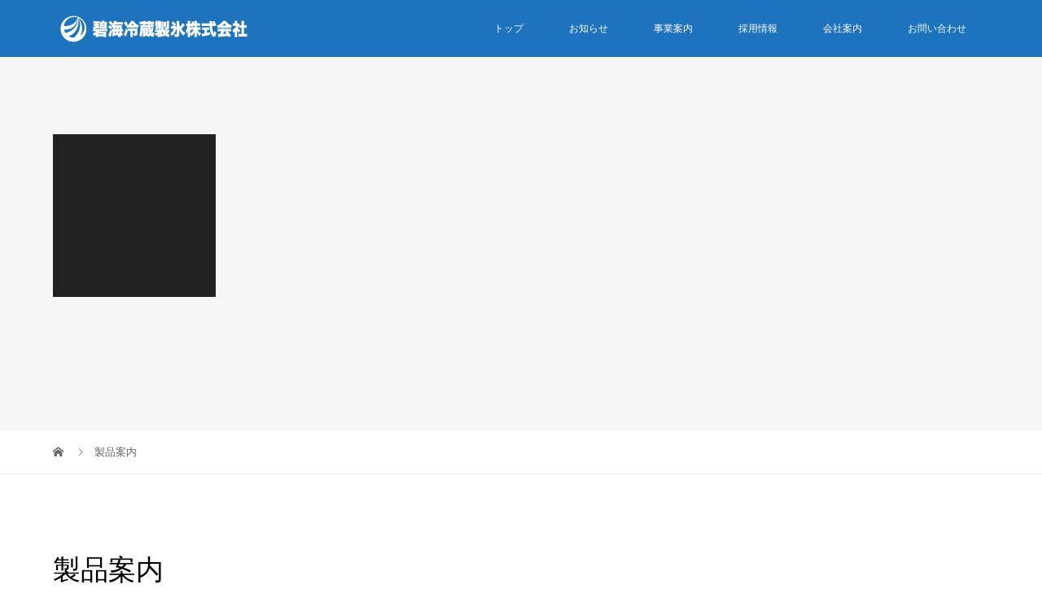

--- FILE ---
content_type: text/html; charset=UTF-8
request_url: https://hekirei.jp/product/
body_size: 10311
content:
<!DOCTYPE html>
<html lang="ja">
<head>
<meta charset="UTF-8">
<meta name="description" content="愛知県で氷の加工･販売･配送なら碧海冷蔵">
<meta name="viewport" content="width=device-width">
<title>製品案内 | 碧海冷蔵株式会社</title>

<!-- All In One SEO Pack 3.7.0[172,200] -->
<link rel="canonical" href="https://hekirei.jp/product/" />
<!-- All In One SEO Pack -->
<link rel='dns-prefetch' href='//s.w.org' />
		<script type="text/javascript">
			window._wpemojiSettings = {"baseUrl":"https:\/\/s.w.org\/images\/core\/emoji\/13.0.0\/72x72\/","ext":".png","svgUrl":"https:\/\/s.w.org\/images\/core\/emoji\/13.0.0\/svg\/","svgExt":".svg","source":{"concatemoji":"https:\/\/hekirei.jp\/wp-includes\/js\/wp-emoji-release.min.js?ver=5.5.17"}};
			!function(e,a,t){var n,r,o,i=a.createElement("canvas"),p=i.getContext&&i.getContext("2d");function s(e,t){var a=String.fromCharCode;p.clearRect(0,0,i.width,i.height),p.fillText(a.apply(this,e),0,0);e=i.toDataURL();return p.clearRect(0,0,i.width,i.height),p.fillText(a.apply(this,t),0,0),e===i.toDataURL()}function c(e){var t=a.createElement("script");t.src=e,t.defer=t.type="text/javascript",a.getElementsByTagName("head")[0].appendChild(t)}for(o=Array("flag","emoji"),t.supports={everything:!0,everythingExceptFlag:!0},r=0;r<o.length;r++)t.supports[o[r]]=function(e){if(!p||!p.fillText)return!1;switch(p.textBaseline="top",p.font="600 32px Arial",e){case"flag":return s([127987,65039,8205,9895,65039],[127987,65039,8203,9895,65039])?!1:!s([55356,56826,55356,56819],[55356,56826,8203,55356,56819])&&!s([55356,57332,56128,56423,56128,56418,56128,56421,56128,56430,56128,56423,56128,56447],[55356,57332,8203,56128,56423,8203,56128,56418,8203,56128,56421,8203,56128,56430,8203,56128,56423,8203,56128,56447]);case"emoji":return!s([55357,56424,8205,55356,57212],[55357,56424,8203,55356,57212])}return!1}(o[r]),t.supports.everything=t.supports.everything&&t.supports[o[r]],"flag"!==o[r]&&(t.supports.everythingExceptFlag=t.supports.everythingExceptFlag&&t.supports[o[r]]);t.supports.everythingExceptFlag=t.supports.everythingExceptFlag&&!t.supports.flag,t.DOMReady=!1,t.readyCallback=function(){t.DOMReady=!0},t.supports.everything||(n=function(){t.readyCallback()},a.addEventListener?(a.addEventListener("DOMContentLoaded",n,!1),e.addEventListener("load",n,!1)):(e.attachEvent("onload",n),a.attachEvent("onreadystatechange",function(){"complete"===a.readyState&&t.readyCallback()})),(n=t.source||{}).concatemoji?c(n.concatemoji):n.wpemoji&&n.twemoji&&(c(n.twemoji),c(n.wpemoji)))}(window,document,window._wpemojiSettings);
		</script>
		<style type="text/css">
img.wp-smiley,
img.emoji {
	display: inline !important;
	border: none !important;
	box-shadow: none !important;
	height: 1em !important;
	width: 1em !important;
	margin: 0 .07em !important;
	vertical-align: -0.1em !important;
	background: none !important;
	padding: 0 !important;
}
</style>
	<link rel='stylesheet' id='sb_instagram_styles-css'  href='https://hekirei.jp/wp-content/plugins/instagram-feed/css/sb-instagram-2-2.min.css?ver=2.4.6' type='text/css' media='all' />
<link rel='stylesheet' id='wp-block-library-css'  href='https://hekirei.jp/wp-includes/css/dist/block-library/style.min.css?ver=5.5.17' type='text/css' media='all' />
<link rel='stylesheet' id='contact-form-7-css'  href='https://hekirei.jp/wp-content/plugins/contact-form-7/includes/css/styles.css?ver=5.2.2' type='text/css' media='all' />
<link rel='stylesheet' id='vogue-style-css'  href='https://hekirei.jp/wp-content/themes/vogue_tcd051/style.css?ver=1.1.6' type='text/css' media='all' />
<script type='text/javascript' src='https://hekirei.jp/wp-includes/js/jquery/jquery.js?ver=1.12.4-wp' id='jquery-core-js'></script>
<link rel="https://api.w.org/" href="https://hekirei.jp/wp-json/" /><link rel="alternate" type="application/json" href="https://hekirei.jp/wp-json/wp/v2/pages/17" /><link rel="EditURI" type="application/rsd+xml" title="RSD" href="https://hekirei.jp/xmlrpc.php?rsd" />
<link rel="wlwmanifest" type="application/wlwmanifest+xml" href="https://hekirei.jp/wp-includes/wlwmanifest.xml" /> 
<meta name="generator" content="WordPress 5.5.17" />
<link rel='shortlink' href='https://hekirei.jp/?p=17' />
<link rel="alternate" type="application/json+oembed" href="https://hekirei.jp/wp-json/oembed/1.0/embed?url=https%3A%2F%2Fhekirei.jp%2Fproduct%2F" />
<link rel="alternate" type="text/xml+oembed" href="https://hekirei.jp/wp-json/oembed/1.0/embed?url=https%3A%2F%2Fhekirei.jp%2Fproduct%2F&#038;format=xml" />
<style>
/* primary color */
.p-widget-search__submit:hover, .slick-arrow:hover, .p-tab__content-pager-item.is-active a, .p-tab__content-pager-item a:hover, .p-content04__slider .slick-arrow:hover, .p-hero-header__link:hover, .c-comment__form-submit:hover, .p-page-links a span, .p-pager__item span, .p-pager__item a:hover, .p-global-nav .sub-menu a:hover, .p-button:hover, .c-pw__btn--submit, .p-content02 .slick-arrow:hover { background: #005785; }
.p-article04__category a:hover, .p-article04__title a:hover, .p-content03__blog-archive-link:hover, .p-content03__news-archive-link:hover, .p-latest-news__archive-link:hover, .p-article01__title a:hover, .p-article01__category a:hover, .widget_nav_menu a:hover, .p-breadcrumb__item a:hover, .p-social-nav__item a:hover, .p-article03__title a:hover, .p-widget-post-list__item-title a:hover { color: #005785; }
/* secondary color */
.p-widget-search__submit, .p-latest-news__title, .p-tab__nav-item.is-active a, .p-tab__nav-item a:hover, .slick-arrow, .slick-arrow:focus, .p-tab__content-pager-item a, .p-content04__slider .slick-arrow, .p-hero-header__link, .p-hero-header .slick-arrow, .c-comment__form-submit, .p-page-links span, .p-page-links a span:hover, .p-pager__item a, .p-pager__item .dots, .p-widget__title, .p-global-nav .sub-menu a, .p-content02 .slick-arrow { background: #1ebfac; }
.p-tab__content-img-nav { background: rgba(34, 34, 34, 0.7); }
.p-tab__nav-item.is-active a, .p-tab__nav-item a:hover { border-color: #1ebfac }

/* font type */
body { font-family: "Segoe UI", Verdana, "游ゴシック", YuGothic, "Hiragino Kaku Gothic ProN", Meiryo, sans-serif; }

/* headline font type */
.p-page-header__title, .p-archive-header__title, .p-article01__title, .p-article02__title, .p-entry__title, .p-main-image__title, .c-nav01__item, .p-article03__title, .p-widget-post-list__item-title, .p-content02__item-title, .p-content01__catch, .p-content04__catch, .p-article04__title, .p-content03__blog-catch, .p-content03__news-catch, .p-hero-header__nav-item-title, .p-hero-header__slider-item-title {
font-family: "Times New Roman", "游明朝", "Yu Mincho", "游明朝体", "YuMincho", "ヒラギノ明朝 Pro W3", "Hiragino Mincho Pro", "HiraMinProN-W3", "HGS明朝E", "ＭＳ Ｐ明朝", "MS PMincho", serif; font-weight: 500;
}

/* sidebar */
.l-contents { background: linear-gradient(to right, #fff 0%, #fff 50%, #ffffff 50%, #ffffff 100%); }
.l-contents--rev { background: linear-gradient(to left, #fff 0%, #fff 50%, #ffffff 50%, #ffffff 100%); }
.l-secondary { background: #ffffff; }

/* load */

/* hover effect */
.p-hover-effect--type1:hover img { -webkit-transform: scale(1.2); transform: scale(1.2); }
.p-hover-effect--type2 img { margin-left: 15px; -webkit-transform: scale(1.3) translate3d(-15px, 0, 0); transform: scale(1.3) translate3d(-15px, 0, 0); }
.p-hover-effect--type2:hover img { opacity: 0.5 }
.p-hover-effect--type3 { background: #ffffff; }
.p-hover-effect--type3:hover img { opacity: 0.5; }

/* splash */
@-webkit-keyframes splashImageFadeIn { from { opacity: 0; } to { opacity: 1; } }
@keyframes splashImageFadeIn { from { opacity: 0; } to { opacity: 1; } }

/* contents builder */
#cb_1 .p-main-image__btn { background: #005785; }
#cb_1 .p-main-image__btn:hover { background: #00c7ce; }
#cb_3 .p-content03__news-list-item a:hover { background: #333333; }
@media only screen and (max-width: 767px) { .p-content03__news-list { background: #222222; } }
#cb_4 .p-main-image__btn { background: #005785; }
#cb_4 .p-main-image__btn:hover { background: #00c7ce; }
#cb_5 .p-content04__btn { background: #00434f; }
#cb_5 .p-content04__btn:hover { background: #00c7ce; }

/* entry body */
.p-entry__body, .p-entry__body p { font-size: 14px; }
.p-entry__body a { color: #00bae0; }

/* plan */
.p-content02__item { width: 33.333333333333%; } 
.p-content02__item a:hover .p-content02__item-img { opacity: 1; }

/* header */
.l-header { background: rgba(30, 115, 190, 1); }
.l-header__logo a, .p-global-nav > li > a, .c-menu-button { color: #ffffff; }
.l-header__logo a:hover, .p-global-nav > li > a:hover { color: #1ebfac; }
.l-header { -webkit-animation: slideDown 1.5s ease-in-out 0s forwards; animation: slideDown 1.5s ease-in-out 0s forwards;
}
.p-hero-header__link { -webkit-animation: slideUp 1.5s ease-in-out 0s forwards; animation: slideUp 1.5s ease-in-out 0s forwards; }


/* footer */
.p-request__btn { background: #005785; }
.p-request__btn:hover { background: #1ebfac; }

/* password protected pages */
.c-pw .c-pw__btn--register { background: #005785; color: #fff; }
.c-pw__btn--register:hover { background: #1ebfac; }

/* responsive */
@media only screen and (max-width: 991px) {
.p-pagetop a { background: #1ebfac }
}
@media only screen and (max-width: 767px) {
.l-header { background: #1e73be; animation: none; -webkit-animation: none; }
.p-request > a::after { color: #ffffff; }
.p-content02__item { width: 100%; }
.p-tab .slick-arrow:hover, .p-content04 .slick-arrow:hover { background: #1ebfac; }
}

/* custom CSS */
.widget_instagram-feed-widget {
display: block;
margin-top: 20px;
}

.p-footer-widget {
margin-right: 0px;
}</style>
<style type="text/css">

</style>
		<style type="text/css" id="wp-custom-css">
			.p-global-nav {
    font-size: 12px;
    margin: 0;
    padding: 0;
}
.p-address {
    color: #fff;
    font-size: 14px;
    line-height: 1.8;
    margin-bottom: 25px;
    text-align: center;
}
.p-copyright {
    color: #fff;
    font-size: 12px;
    text-align: center;
}		</style>
		</head>
<body class="page-template-default page page-id-17">
<header id="js-header" class="l-header l-header--fixed is-active">
	<div class="l-header__inner">
				<div class="l-header__logo c-logo c-logo--retina">
								<a href="https://hekirei.jp/">
				<img src="https://hekirei.jp/wp-content/uploads/2019/08/rogo02_03.png" alt="碧海冷蔵株式会社">
			</a>
					</div>		<a href="#" id="js-menu-button" class="p-menu-button c-menu-button"></a>
		<nav class="menu-gnav-container"><ul id="js-global-nav" class="p-global-nav u-clearfix"><li id="menu-item-160" class="menu-item menu-item-type-post_type menu-item-object-page menu-item-home menu-item-160"><a href="https://hekirei.jp/">トップ<span></span></a></li>
<li id="menu-item-335" class="menu-item menu-item-type-post_type_archive menu-item-object-news menu-item-335"><a href="https://hekirei.jp/news/">お知らせ<span></span></a></li>
<li id="menu-item-163" class="menu-item menu-item-type-post_type menu-item-object-page menu-item-has-children menu-item-163"><a href="https://hekirei.jp/product-information/">事業案内<span></span></a>
<ul class="sub-menu">
	<li id="menu-item-332" class="menu-item menu-item-type-post_type menu-item-object-plan menu-item-332"><a href="https://hekirei.jp/plan/product/">製氷事業<span></span></a></li>
	<li id="menu-item-333" class="menu-item menu-item-type-post_type menu-item-object-plan menu-item-333"><a href="https://hekirei.jp/plan/introduction/">冷凍・冷蔵倉庫<span></span></a></li>
	<li id="menu-item-334" class="menu-item menu-item-type-post_type menu-item-object-plan menu-item-334"><a href="https://hekirei.jp/plan/made/">冷凍・冷蔵　軽貨物輸送<span></span></a></li>
</ul>
</li>
<li id="menu-item-181" class="menu-item menu-item-type-post_type menu-item-object-page menu-item-181"><a href="https://hekirei.jp/recruitment/">採用情報<span></span></a></li>
<li id="menu-item-164" class="menu-item menu-item-type-post_type menu-item-object-page menu-item-164"><a href="https://hekirei.jp/company/">会社案内<span></span></a></li>
<li id="menu-item-161" class="menu-item menu-item-type-post_type menu-item-object-page menu-item-161"><a href="https://hekirei.jp/contact-us/">お問い合わせ<span></span></a></li>
</ul></nav>	</div>
</header>
<main class="l-main">	
		<header class="p-page-header" style="background-image: url();">
		<div class="p-page-header__inner l-inner">
						<div class="p-page-header__title" style="background: rgba(34, 34, 34, 1); color: #ffffff; font-size: 40px;"></div>
					</div>
	</header>
		<div class="p-breadcrumb c-breadcrumb">
		<ul class="p-breadcrumb__inner l-inner" itemscope itemtype="http://schema.org/BreadcrumbList">
			<li class="p-breadcrumb__item c-breadcrumb__item c-breadcrumb__item--home" itemprop="itemListElement" itemscope
      itemtype="http://schema.org/ListItem">
				<a href="https://hekirei.jp/" itemscope itemtype="http://schema.org/Thing"
       itemprop="item"><span itemprop="name">HOME</span></a>
				<meta itemprop="position" content="1" />
			</li>
						<li class="p-breadcrumb__item c-breadcrumb__item">製品案内</li>
					</ul>	
	</div>	
	<div class="l-contents">
		<div class="l-contents__inner l-inner">
						<article class="p-entry l-primary">
				<header class="p-entry__header">
					<h1 class="p-entry__title" style="font-size: 34px;">製品案内</h1>
				</header>
								<div class="p-entry__body">
									</div>
			</article>
			<section class="l-secondary">
	</section>
		</div>
	</div>
</main>
<footer class="l-footer" style="background: #005785;">
	<div id="js-pagetop" class="p-pagetop"><a href="#"></a></div>
	<section class="p-widget-area" style="background: #ffffff;">
		<div class="p-widget-area__inner l-inner u-clearfix">
			<div class="p-footer-widget widget_media_gallery">

		<style type="text/css">
			#gallery-1 {
				margin: auto;
			}
			#gallery-1 .gallery-item {
				float: left;
				margin-top: 10px;
				text-align: center;
				width: 25%;
			}
			#gallery-1 img {
				border: 2px solid #cfcfcf;
			}
			#gallery-1 .gallery-caption {
				margin-left: 0;
			}
			/* see gallery_shortcode() in wp-includes/media.php */
		</style>
		<div id='gallery-1' class='gallery galleryid-17 gallery-columns-4 gallery-size-medium'><dl class='gallery-item'>
			<dt class='gallery-icon landscape'>
				<img width="300" height="200" src="https://hekirei.jp/wp-content/uploads/2019/08/DSC_1185-89-300x200.jpg" class="attachment-medium size-medium" alt="" loading="lazy" srcset="https://hekirei.jp/wp-content/uploads/2019/08/DSC_1185-89-300x200.jpg 300w, https://hekirei.jp/wp-content/uploads/2019/08/DSC_1185-89-768x513.jpg 768w, https://hekirei.jp/wp-content/uploads/2019/08/DSC_1185-89-1024x684.jpg 1024w, https://hekirei.jp/wp-content/uploads/2019/08/DSC_1185-89-480x320.jpg 480w, https://hekirei.jp/wp-content/uploads/2019/08/DSC_1185-89-680x450.jpg 680w" sizes="(max-width: 300px) 100vw, 300px" />
			</dt></dl><dl class='gallery-item'>
			<dt class='gallery-icon landscape'>
				<img width="300" height="200" src="https://hekirei.jp/wp-content/uploads/2019/08/DSC_1034-1-300x200.jpg" class="attachment-medium size-medium" alt="" loading="lazy" srcset="https://hekirei.jp/wp-content/uploads/2019/08/DSC_1034-1-300x200.jpg 300w, https://hekirei.jp/wp-content/uploads/2019/08/DSC_1034-1-768x513.jpg 768w, https://hekirei.jp/wp-content/uploads/2019/08/DSC_1034-1-1024x684.jpg 1024w, https://hekirei.jp/wp-content/uploads/2019/08/DSC_1034-1-480x320.jpg 480w, https://hekirei.jp/wp-content/uploads/2019/08/DSC_1034-1-680x450.jpg 680w" sizes="(max-width: 300px) 100vw, 300px" />
			</dt></dl><dl class='gallery-item'>
			<dt class='gallery-icon landscape'>
				<img width="300" height="200" src="https://hekirei.jp/wp-content/uploads/2019/08/DSC_1089-33-300x200.jpg" class="attachment-medium size-medium" alt="" loading="lazy" srcset="https://hekirei.jp/wp-content/uploads/2019/08/DSC_1089-33-300x200.jpg 300w, https://hekirei.jp/wp-content/uploads/2019/08/DSC_1089-33-768x513.jpg 768w, https://hekirei.jp/wp-content/uploads/2019/08/DSC_1089-33-1024x684.jpg 1024w, https://hekirei.jp/wp-content/uploads/2019/08/DSC_1089-33-480x320.jpg 480w, https://hekirei.jp/wp-content/uploads/2019/08/DSC_1089-33-680x450.jpg 680w" sizes="(max-width: 300px) 100vw, 300px" />
			</dt></dl><dl class='gallery-item'>
			<dt class='gallery-icon landscape'>
				<img width="300" height="200" src="https://hekirei.jp/wp-content/uploads/2019/08/DSC_1212-104-300x200.jpg" class="attachment-medium size-medium" alt="" loading="lazy" srcset="https://hekirei.jp/wp-content/uploads/2019/08/DSC_1212-104-300x200.jpg 300w, https://hekirei.jp/wp-content/uploads/2019/08/DSC_1212-104-768x513.jpg 768w, https://hekirei.jp/wp-content/uploads/2019/08/DSC_1212-104-1024x684.jpg 1024w, https://hekirei.jp/wp-content/uploads/2019/08/DSC_1212-104-480x320.jpg 480w, https://hekirei.jp/wp-content/uploads/2019/08/DSC_1212-104-680x450.jpg 680w" sizes="(max-width: 300px) 100vw, 300px" />
			</dt></dl><br style="clear: both" /><dl class='gallery-item'>
			<dt class='gallery-icon landscape'>
				<img width="300" height="200" src="https://hekirei.jp/wp-content/uploads/2019/08/DSC_1535-41-300x200.jpg" class="attachment-medium size-medium" alt="" loading="lazy" srcset="https://hekirei.jp/wp-content/uploads/2019/08/DSC_1535-41-300x200.jpg 300w, https://hekirei.jp/wp-content/uploads/2019/08/DSC_1535-41-768x513.jpg 768w, https://hekirei.jp/wp-content/uploads/2019/08/DSC_1535-41-1024x684.jpg 1024w, https://hekirei.jp/wp-content/uploads/2019/08/DSC_1535-41-480x320.jpg 480w, https://hekirei.jp/wp-content/uploads/2019/08/DSC_1535-41-680x450.jpg 680w" sizes="(max-width: 300px) 100vw, 300px" />
			</dt></dl><dl class='gallery-item'>
			<dt class='gallery-icon landscape'>
				<img width="300" height="200" src="https://hekirei.jp/wp-content/uploads/2019/08/DSC_1158-77-300x200.jpg" class="attachment-medium size-medium" alt="" loading="lazy" srcset="https://hekirei.jp/wp-content/uploads/2019/08/DSC_1158-77-300x200.jpg 300w, https://hekirei.jp/wp-content/uploads/2019/08/DSC_1158-77-768x513.jpg 768w, https://hekirei.jp/wp-content/uploads/2019/08/DSC_1158-77-1024x684.jpg 1024w, https://hekirei.jp/wp-content/uploads/2019/08/DSC_1158-77-480x320.jpg 480w, https://hekirei.jp/wp-content/uploads/2019/08/DSC_1158-77-680x450.jpg 680w" sizes="(max-width: 300px) 100vw, 300px" />
			</dt></dl><dl class='gallery-item'>
			<dt class='gallery-icon landscape'>
				<img width="300" height="200" src="https://hekirei.jp/wp-content/uploads/2019/08/DSC_1442-17-300x200.jpg" class="attachment-medium size-medium" alt="" loading="lazy" srcset="https://hekirei.jp/wp-content/uploads/2019/08/DSC_1442-17-300x200.jpg 300w, https://hekirei.jp/wp-content/uploads/2019/08/DSC_1442-17-768x513.jpg 768w, https://hekirei.jp/wp-content/uploads/2019/08/DSC_1442-17-1024x684.jpg 1024w, https://hekirei.jp/wp-content/uploads/2019/08/DSC_1442-17-480x320.jpg 480w, https://hekirei.jp/wp-content/uploads/2019/08/DSC_1442-17-680x450.jpg 680w" sizes="(max-width: 300px) 100vw, 300px" />
			</dt></dl><dl class='gallery-item'>
			<dt class='gallery-icon landscape'>
				<img width="300" height="200" src="https://hekirei.jp/wp-content/uploads/2019/11/DSC_2531-5-300x200.jpg" class="attachment-medium size-medium" alt="" loading="lazy" srcset="https://hekirei.jp/wp-content/uploads/2019/11/DSC_2531-5-300x200.jpg 300w, https://hekirei.jp/wp-content/uploads/2019/11/DSC_2531-5-768x513.jpg 768w, https://hekirei.jp/wp-content/uploads/2019/11/DSC_2531-5-1024x684.jpg 1024w, https://hekirei.jp/wp-content/uploads/2019/11/DSC_2531-5-480x320.jpg 480w, https://hekirei.jp/wp-content/uploads/2019/11/DSC_2531-5-680x450.jpg 680w" sizes="(max-width: 300px) 100vw, 300px" />
			</dt></dl><br style="clear: both" />
		</div>
</div>
<div class="p-footer-widget widget_instagram-feed-widget">

<div id="sb_instagram" class="sbi sbi_col_4  sbi_width_resp" style="padding-bottom: 10px;width: 100%;" data-feedid="sbi_17841418088956117#20" data-res="auto" data-cols="4" data-num="20" data-shortcode-atts="{}" >
	
    <div id="sbi_images" style="padding: 5px;">
		<div class="sbi_item sbi_type_carousel sbi_new sbi_transition" id="sbi_17885768345277919" data-date="1621763051">
    <div class="sbi_photo_wrap">
        <a class="sbi_photo" href="https://www.instagram.com/p/CPNfxt0LtP6/" target="_blank" rel="noopener nofollow" data-full-res="https://scontent-nrt1-1.cdninstagram.com/v/t51.29350-15/191286322_111867794321601_7028614573986090852_n.jpg?_nc_cat=106&#038;ccb=1-5&#038;_nc_sid=8ae9d6&#038;_nc_ohc=fCAfFVYYEHsAX-ekE7z&#038;_nc_ht=scontent-nrt1-1.cdninstagram.com&#038;oh=1865643feed7f7e69f872eae8c674a0d&#038;oe=611FFBAB" data-img-src-set="{&quot;d&quot;:&quot;https:\/\/scontent-nrt1-1.cdninstagram.com\/v\/t51.29350-15\/191286322_111867794321601_7028614573986090852_n.jpg?_nc_cat=106&amp;ccb=1-5&amp;_nc_sid=8ae9d6&amp;_nc_ohc=fCAfFVYYEHsAX-ekE7z&amp;_nc_ht=scontent-nrt1-1.cdninstagram.com&amp;oh=1865643feed7f7e69f872eae8c674a0d&amp;oe=611FFBAB&quot;,&quot;150&quot;:&quot;https:\/\/www.instagram.com\/p\/CPNfxt0LtP6\/media\/?size=t&quot;,&quot;320&quot;:&quot;https:\/\/www.instagram.com\/p\/CPNfxt0LtP6\/media\/?size=m&quot;,&quot;640&quot;:&quot;https:\/\/www.instagram.com\/p\/CPNfxt0LtP6\/media\/?size=l&quot;}">
            <span class="sbi-screenreader"></span>
            <svg class="svg-inline--fa fa-clone fa-w-16 sbi_lightbox_carousel_icon" aria-hidden="true" aria-label="Clone" data-fa-proƒcessed="" data-prefix="far" data-icon="clone" role="img" xmlns="http://www.w3.org/2000/svg" viewBox="0 0 512 512">
	                <path fill="currentColor" d="M464 0H144c-26.51 0-48 21.49-48 48v48H48c-26.51 0-48 21.49-48 48v320c0 26.51 21.49 48 48 48h320c26.51 0 48-21.49 48-48v-48h48c26.51 0 48-21.49 48-48V48c0-26.51-21.49-48-48-48zM362 464H54a6 6 0 0 1-6-6V150a6 6 0 0 1 6-6h42v224c0 26.51 21.49 48 48 48h224v42a6 6 0 0 1-6 6zm96-96H150a6 6 0 0 1-6-6V54a6 6 0 0 1 6-6h308a6 6 0 0 1 6 6v308a6 6 0 0 1-6 6z"></path>
	            </svg>	                    <img src="https://hekirei.jp/wp-content/plugins/instagram-feed/img/placeholder.png" alt="常滑にある、大蔵もちさんにカキ氷を食べに行ってきました〜
蜜を自分でかけるスタイル！
量も調整できて美味しかったです^_^

#かき氷#知多半島#大蔵もち">
        </a>
    </div>
</div><div class="sbi_item sbi_type_carousel sbi_new sbi_transition" id="sbi_17926537750591771" data-date="1621497099">
    <div class="sbi_photo_wrap">
        <a class="sbi_photo" href="https://www.instagram.com/p/CPFkg5orcEO/" target="_blank" rel="noopener nofollow" data-full-res="https://scontent-nrt1-1.cdninstagram.com/v/t51.29350-15/188084521_338134811000238_5473690737249187606_n.jpg?_nc_cat=106&#038;ccb=1-5&#038;_nc_sid=8ae9d6&#038;_nc_aid=0&#038;_nc_ohc=43sVQ7nZrPwAX-jKXY4&#038;_nc_ht=scontent-nrt1-1.cdninstagram.com&#038;edm=ANo9K5cEAAAA&#038;oh=1bdcb41f496955278a7940d140caff21&#038;oe=611F8D39" data-img-src-set="{&quot;d&quot;:&quot;https:\/\/scontent-nrt1-1.cdninstagram.com\/v\/t51.29350-15\/188084521_338134811000238_5473690737249187606_n.jpg?_nc_cat=106&amp;ccb=1-5&amp;_nc_sid=8ae9d6&amp;_nc_aid=0&amp;_nc_ohc=43sVQ7nZrPwAX-jKXY4&amp;_nc_ht=scontent-nrt1-1.cdninstagram.com&amp;edm=ANo9K5cEAAAA&amp;oh=1bdcb41f496955278a7940d140caff21&amp;oe=611F8D39&quot;,&quot;150&quot;:&quot;https:\/\/www.instagram.com\/p\/CPFkg5orcEO\/media\/?size=t&quot;,&quot;320&quot;:&quot;https:\/\/www.instagram.com\/p\/CPFkg5orcEO\/media\/?size=m&quot;,&quot;640&quot;:&quot;https:\/\/www.instagram.com\/p\/CPFkg5orcEO\/media\/?size=l&quot;}">
            <span class="sbi-screenreader"></span>
            <svg class="svg-inline--fa fa-clone fa-w-16 sbi_lightbox_carousel_icon" aria-hidden="true" aria-label="Clone" data-fa-proƒcessed="" data-prefix="far" data-icon="clone" role="img" xmlns="http://www.w3.org/2000/svg" viewBox="0 0 512 512">
	                <path fill="currentColor" d="M464 0H144c-26.51 0-48 21.49-48 48v48H48c-26.51 0-48 21.49-48 48v320c0 26.51 21.49 48 48 48h320c26.51 0 48-21.49 48-48v-48h48c26.51 0 48-21.49 48-48V48c0-26.51-21.49-48-48-48zM362 464H54a6 6 0 0 1-6-6V150a6 6 0 0 1 6-6h42v224c0 26.51 21.49 48 48 48h224v42a6 6 0 0 1-6 6zm96-96H150a6 6 0 0 1-6-6V54a6 6 0 0 1 6-6h308a6 6 0 0 1 6 6v308a6 6 0 0 1-6 6z"></path>
	            </svg>	                    <img src="https://hekirei.jp/wp-content/plugins/instagram-feed/img/placeholder.png" alt="今年もやってます。
岡崎ぬかた地区のかき氷街道♫
天然水（神水）（仙水）を弊社でゆっくり凍らした、きめ細かい氷を使用してます。
#カキ氷
#天然水
#かき氷
＃岡崎
＃西三河">
        </a>
    </div>
</div><div class="sbi_item sbi_type_carousel sbi_new sbi_transition" id="sbi_17878500272240697" data-date="1619664318">
    <div class="sbi_photo_wrap">
        <a class="sbi_photo" href="https://www.instagram.com/p/COO8wz0LkeE/" target="_blank" rel="noopener nofollow" data-full-res="https://scontent-nrt1-1.cdninstagram.com/v/t51.29350-15/178498673_827524021185491_1680309275564253975_n.jpg?_nc_cat=102&#038;ccb=1-5&#038;_nc_sid=8ae9d6&#038;_nc_ohc=dLVTErfyZmAAX-DV8iQ&#038;_nc_ht=scontent-nrt1-1.cdninstagram.com&#038;edm=ANo9K5cEAAAA&#038;oh=ca98e7b9f12fc4b877188264e9ff2f14&#038;oe=61203A00" data-img-src-set="{&quot;d&quot;:&quot;https:\/\/scontent-nrt1-1.cdninstagram.com\/v\/t51.29350-15\/178498673_827524021185491_1680309275564253975_n.jpg?_nc_cat=102&amp;ccb=1-5&amp;_nc_sid=8ae9d6&amp;_nc_ohc=dLVTErfyZmAAX-DV8iQ&amp;_nc_ht=scontent-nrt1-1.cdninstagram.com&amp;edm=ANo9K5cEAAAA&amp;oh=ca98e7b9f12fc4b877188264e9ff2f14&amp;oe=61203A00&quot;,&quot;150&quot;:&quot;https:\/\/www.instagram.com\/p\/COO8wz0LkeE\/media\/?size=t&quot;,&quot;320&quot;:&quot;https:\/\/www.instagram.com\/p\/COO8wz0LkeE\/media\/?size=m&quot;,&quot;640&quot;:&quot;https:\/\/www.instagram.com\/p\/COO8wz0LkeE\/media\/?size=l&quot;}">
            <span class="sbi-screenreader"></span>
            <svg class="svg-inline--fa fa-clone fa-w-16 sbi_lightbox_carousel_icon" aria-hidden="true" aria-label="Clone" data-fa-proƒcessed="" data-prefix="far" data-icon="clone" role="img" xmlns="http://www.w3.org/2000/svg" viewBox="0 0 512 512">
	                <path fill="currentColor" d="M464 0H144c-26.51 0-48 21.49-48 48v48H48c-26.51 0-48 21.49-48 48v320c0 26.51 21.49 48 48 48h320c26.51 0 48-21.49 48-48v-48h48c26.51 0 48-21.49 48-48V48c0-26.51-21.49-48-48-48zM362 464H54a6 6 0 0 1-6-6V150a6 6 0 0 1 6-6h42v224c0 26.51 21.49 48 48 48h224v42a6 6 0 0 1-6 6zm96-96H150a6 6 0 0 1-6-6V54a6 6 0 0 1 6-6h308a6 6 0 0 1 6 6v308a6 6 0 0 1-6 6z"></path>
	            </svg>	                    <img src="https://hekirei.jp/wp-content/plugins/instagram-feed/img/placeholder.png" alt="一色工場貯氷始めました。
毎年より遅めですが夏に向けて氷を貯め始めました。
今年は本社に続き一色工場も自然冷媒(co2)
の冷凍機に更新しました。">
        </a>
    </div>
</div><div class="sbi_item sbi_type_image sbi_new sbi_transition" id="sbi_17954241376383747" data-date="1611972903">
    <div class="sbi_photo_wrap">
        <a class="sbi_photo" href="https://www.instagram.com/p/CKpujU-r626/" target="_blank" rel="noopener nofollow" data-full-res="https://scontent-nrt1-1.cdninstagram.com/v/t51.29350-15/144475226_967598140724816_744917459036260741_n.jpg?_nc_cat=109&#038;ccb=1-5&#038;_nc_sid=8ae9d6&#038;_nc_ohc=KHn27zLZtkcAX-9twC4&#038;_nc_ht=scontent-nrt1-1.cdninstagram.com&#038;edm=ANo9K5cEAAAA&#038;oh=177ccc6ecb156ba151928e38530eb9f1&#038;oe=61203F6A" data-img-src-set="{&quot;d&quot;:&quot;https:\/\/scontent-nrt1-1.cdninstagram.com\/v\/t51.29350-15\/144475226_967598140724816_744917459036260741_n.jpg?_nc_cat=109&amp;ccb=1-5&amp;_nc_sid=8ae9d6&amp;_nc_ohc=KHn27zLZtkcAX-9twC4&amp;_nc_ht=scontent-nrt1-1.cdninstagram.com&amp;edm=ANo9K5cEAAAA&amp;oh=177ccc6ecb156ba151928e38530eb9f1&amp;oe=61203F6A&quot;,&quot;150&quot;:&quot;https:\/\/www.instagram.com\/p\/CKpujU-r626\/media\/?size=t&quot;,&quot;320&quot;:&quot;https:\/\/www.instagram.com\/p\/CKpujU-r626\/media\/?size=m&quot;,&quot;640&quot;:&quot;https:\/\/scontent-nrt1-1.cdninstagram.com\/v\/t51.29350-15\/144475226_967598140724816_744917459036260741_n.jpg?_nc_cat=109&amp;ccb=1-5&amp;_nc_sid=8ae9d6&amp;_nc_ohc=KHn27zLZtkcAX-9twC4&amp;_nc_ht=scontent-nrt1-1.cdninstagram.com&amp;edm=ANo9K5cEAAAA&amp;oh=177ccc6ecb156ba151928e38530eb9f1&amp;oe=61203F6A&quot;}">
            <span class="sbi-screenreader"></span>
            	                    <img src="https://hekirei.jp/wp-content/plugins/instagram-feed/img/placeholder.png" alt="軽冷凍車4台目納車しました(^-^)
配達依頼お待ちしております！
#愛知
#西三河
#高浜
#冷凍配送
#冷凍食品
#工業用品">
        </a>
    </div>
</div><div class="sbi_item sbi_type_carousel sbi_new sbi_transition" id="sbi_17876861263841248" data-date="1601197987">
    <div class="sbi_photo_wrap">
        <a class="sbi_photo" href="https://www.instagram.com/p/CFonB-BFzFX/" target="_blank" rel="noopener nofollow" data-full-res="https://scontent-nrt1-1.cdninstagram.com/v/t51.29350-15/120195589_3128962203879905_2402104476201922162_n.jpg?_nc_cat=100&#038;ccb=1-5&#038;_nc_sid=8ae9d6&#038;_nc_ohc=fofocP2PYqQAX9cLfz-&#038;_nc_ht=scontent-nrt1-1.cdninstagram.com&#038;edm=ANo9K5cEAAAA&#038;oh=2db2df848a58c29e75fa44bd09e928bf&#038;oe=611F9405" data-img-src-set="{&quot;d&quot;:&quot;https:\/\/scontent-nrt1-1.cdninstagram.com\/v\/t51.29350-15\/120195589_3128962203879905_2402104476201922162_n.jpg?_nc_cat=100&amp;ccb=1-5&amp;_nc_sid=8ae9d6&amp;_nc_ohc=fofocP2PYqQAX9cLfz-&amp;_nc_ht=scontent-nrt1-1.cdninstagram.com&amp;edm=ANo9K5cEAAAA&amp;oh=2db2df848a58c29e75fa44bd09e928bf&amp;oe=611F9405&quot;,&quot;150&quot;:&quot;https:\/\/www.instagram.com\/p\/CFonB-BFzFX\/media\/?size=t&quot;,&quot;320&quot;:&quot;https:\/\/www.instagram.com\/p\/CFonB-BFzFX\/media\/?size=m&quot;,&quot;640&quot;:&quot;https:\/\/www.instagram.com\/p\/CFonB-BFzFX\/media\/?size=l&quot;}">
            <span class="sbi-screenreader"></span>
            <svg class="svg-inline--fa fa-clone fa-w-16 sbi_lightbox_carousel_icon" aria-hidden="true" aria-label="Clone" data-fa-proƒcessed="" data-prefix="far" data-icon="clone" role="img" xmlns="http://www.w3.org/2000/svg" viewBox="0 0 512 512">
	                <path fill="currentColor" d="M464 0H144c-26.51 0-48 21.49-48 48v48H48c-26.51 0-48 21.49-48 48v320c0 26.51 21.49 48 48 48h320c26.51 0 48-21.49 48-48v-48h48c26.51 0 48-21.49 48-48V48c0-26.51-21.49-48-48-48zM362 464H54a6 6 0 0 1-6-6V150a6 6 0 0 1 6-6h42v224c0 26.51 21.49 48 48 48h224v42a6 6 0 0 1-6 6zm96-96H150a6 6 0 0 1-6-6V54a6 6 0 0 1 6-6h308a6 6 0 0 1 6 6v308a6 6 0 0 1-6 6z"></path>
	            </svg>	                    <img src="https://hekirei.jp/wp-content/plugins/instagram-feed/img/placeholder.png" alt="やきいも丸じゅんさんのかき氷です。
碧南市の焼き芋屋さんのかき氷で他では食べた事が無いかき氷でした。">
        </a>
    </div>
</div><div class="sbi_item sbi_type_image sbi_new sbi_transition" id="sbi_17869269844810812" data-date="1592613050">
    <div class="sbi_photo_wrap">
        <a class="sbi_photo" href="https://www.instagram.com/p/CBowj-yJ3Py/" target="_blank" rel="noopener nofollow" data-full-res="https://scontent-nrt1-1.cdninstagram.com/v/t51.2885-15/104296626_267904194476053_7388402585939053115_n.jpg?_nc_cat=110&#038;ccb=1-5&#038;_nc_sid=8ae9d6&#038;_nc_ohc=31ldancTy94AX_teDlp&#038;_nc_ht=scontent-nrt1-1.cdninstagram.com&#038;edm=ANo9K5cEAAAA&#038;oh=38a95db2baa51ea389a4181b9383310e&#038;oe=611E8E13" data-img-src-set="{&quot;d&quot;:&quot;https:\/\/scontent-nrt1-1.cdninstagram.com\/v\/t51.2885-15\/104296626_267904194476053_7388402585939053115_n.jpg?_nc_cat=110&amp;ccb=1-5&amp;_nc_sid=8ae9d6&amp;_nc_ohc=31ldancTy94AX_teDlp&amp;_nc_ht=scontent-nrt1-1.cdninstagram.com&amp;edm=ANo9K5cEAAAA&amp;oh=38a95db2baa51ea389a4181b9383310e&amp;oe=611E8E13&quot;,&quot;150&quot;:&quot;https:\/\/www.instagram.com\/p\/CBowj-yJ3Py\/media\/?size=t&quot;,&quot;320&quot;:&quot;https:\/\/www.instagram.com\/p\/CBowj-yJ3Py\/media\/?size=m&quot;,&quot;640&quot;:&quot;https:\/\/scontent-nrt1-1.cdninstagram.com\/v\/t51.2885-15\/104296626_267904194476053_7388402585939053115_n.jpg?_nc_cat=110&amp;ccb=1-5&amp;_nc_sid=8ae9d6&amp;_nc_ohc=31ldancTy94AX_teDlp&amp;_nc_ht=scontent-nrt1-1.cdninstagram.com&amp;edm=ANo9K5cEAAAA&amp;oh=38a95db2baa51ea389a4181b9383310e&amp;oe=611E8E13&quot;}">
            <span class="sbi-screenreader">岡崎かき氷街道開催中です！</span>
            	                    <img src="https://hekirei.jp/wp-content/plugins/instagram-feed/img/placeholder.png" alt="岡崎かき氷街道開催中です！">
        </a>
    </div>
</div><div class="sbi_item sbi_type_image sbi_new sbi_transition" id="sbi_18097919155165064" data-date="1592609647">
    <div class="sbi_photo_wrap">
        <a class="sbi_photo" href="https://www.instagram.com/p/CBoqEqcpRoI/" target="_blank" rel="noopener nofollow" data-full-res="https://scontent-nrt1-1.cdninstagram.com/v/t51.2885-15/104654198_799947807204759_4115852678319394675_n.jpg?_nc_cat=105&#038;ccb=1-5&#038;_nc_sid=8ae9d6&#038;_nc_ohc=uOsDN_aZAdUAX_udPW6&#038;_nc_ht=scontent-nrt1-1.cdninstagram.com&#038;edm=ANo9K5cEAAAA&#038;oh=fcdc4e9bf4fd00d4137752d3f0a80b82&#038;oe=611F8D44" data-img-src-set="{&quot;d&quot;:&quot;https:\/\/scontent-nrt1-1.cdninstagram.com\/v\/t51.2885-15\/104654198_799947807204759_4115852678319394675_n.jpg?_nc_cat=105&amp;ccb=1-5&amp;_nc_sid=8ae9d6&amp;_nc_ohc=uOsDN_aZAdUAX_udPW6&amp;_nc_ht=scontent-nrt1-1.cdninstagram.com&amp;edm=ANo9K5cEAAAA&amp;oh=fcdc4e9bf4fd00d4137752d3f0a80b82&amp;oe=611F8D44&quot;,&quot;150&quot;:&quot;https:\/\/www.instagram.com\/p\/CBoqEqcpRoI\/media\/?size=t&quot;,&quot;320&quot;:&quot;https:\/\/www.instagram.com\/p\/CBoqEqcpRoI\/media\/?size=m&quot;,&quot;640&quot;:&quot;https:\/\/scontent-nrt1-1.cdninstagram.com\/v\/t51.2885-15\/104654198_799947807204759_4115852678319394675_n.jpg?_nc_cat=105&amp;ccb=1-5&amp;_nc_sid=8ae9d6&amp;_nc_ohc=uOsDN_aZAdUAX_udPW6&amp;_nc_ht=scontent-nrt1-1.cdninstagram.com&amp;edm=ANo9K5cEAAAA&amp;oh=fcdc4e9bf4fd00d4137752d3f0a80b82&amp;oe=611F8D44&quot;}">
            <span class="sbi-screenreader">#かき氷</span>
            	                    <img src="https://hekirei.jp/wp-content/plugins/instagram-feed/img/placeholder.png" alt="#かき氷">
        </a>
    </div>
</div><div class="sbi_item sbi_type_image sbi_new sbi_transition" id="sbi_17858642485689451" data-date="1578652834">
    <div class="sbi_photo_wrap">
        <a class="sbi_photo" href="https://www.instagram.com/p/B7ItkFRAzhi/" target="_blank" rel="noopener nofollow" data-full-res="https://scontent-nrt1-1.cdninstagram.com/v/t51.2885-15/79883351_2941499799216147_4217974318458959905_n.jpg?_nc_cat=111&#038;ccb=1-5&#038;_nc_sid=8ae9d6&#038;_nc_ohc=r2qUHSTQkw0AX8jtJpc&#038;_nc_ht=scontent-nrt1-1.cdninstagram.com&#038;edm=ANo9K5cEAAAA&#038;oh=3f1fe3d86d2f3534cadb2a74d0d6877d&#038;oe=611E89F1" data-img-src-set="{&quot;d&quot;:&quot;https:\/\/scontent-nrt1-1.cdninstagram.com\/v\/t51.2885-15\/79883351_2941499799216147_4217974318458959905_n.jpg?_nc_cat=111&amp;ccb=1-5&amp;_nc_sid=8ae9d6&amp;_nc_ohc=r2qUHSTQkw0AX8jtJpc&amp;_nc_ht=scontent-nrt1-1.cdninstagram.com&amp;edm=ANo9K5cEAAAA&amp;oh=3f1fe3d86d2f3534cadb2a74d0d6877d&amp;oe=611E89F1&quot;,&quot;150&quot;:&quot;https:\/\/www.instagram.com\/p\/B7ItkFRAzhi\/media\/?size=t&quot;,&quot;320&quot;:&quot;https:\/\/www.instagram.com\/p\/B7ItkFRAzhi\/media\/?size=m&quot;,&quot;640&quot;:&quot;https:\/\/scontent-nrt1-1.cdninstagram.com\/v\/t51.2885-15\/79883351_2941499799216147_4217974318458959905_n.jpg?_nc_cat=111&amp;ccb=1-5&amp;_nc_sid=8ae9d6&amp;_nc_ohc=r2qUHSTQkw0AX8jtJpc&amp;_nc_ht=scontent-nrt1-1.cdninstagram.com&amp;edm=ANo9K5cEAAAA&amp;oh=3f1fe3d86d2f3534cadb2a74d0d6877d&amp;oe=611E89F1&quot;}">
            <span class="sbi-screenreader">今年も一年よろしくお願いします。</span>
            	                    <img src="https://hekirei.jp/wp-content/plugins/instagram-feed/img/placeholder.png" alt="今年も一年よろしくお願いします。">
        </a>
    </div>
</div><div class="sbi_item sbi_type_image sbi_new sbi_transition" id="sbi_17846366068699262" data-date="1571287751">
    <div class="sbi_photo_wrap">
        <a class="sbi_photo" href="https://www.instagram.com/p/B3tNyFHg_01/" target="_blank" rel="noopener nofollow" data-full-res="https://scontent-nrt1-1.cdninstagram.com/v/t51.2885-15/72273570_407380456613728_4019763701804581198_n.jpg?_nc_cat=111&#038;ccb=1-5&#038;_nc_sid=8ae9d6&#038;_nc_ohc=PXOxzSMNXXYAX87eg0a&#038;_nc_ht=scontent-nrt1-1.cdninstagram.com&#038;edm=ANo9K5cEAAAA&#038;oh=766960de2513d1c64a92ff1d41a62e19&#038;oe=61203F61" data-img-src-set="{&quot;d&quot;:&quot;https:\/\/scontent-nrt1-1.cdninstagram.com\/v\/t51.2885-15\/72273570_407380456613728_4019763701804581198_n.jpg?_nc_cat=111&amp;ccb=1-5&amp;_nc_sid=8ae9d6&amp;_nc_ohc=PXOxzSMNXXYAX87eg0a&amp;_nc_ht=scontent-nrt1-1.cdninstagram.com&amp;edm=ANo9K5cEAAAA&amp;oh=766960de2513d1c64a92ff1d41a62e19&amp;oe=61203F61&quot;,&quot;150&quot;:&quot;https:\/\/www.instagram.com\/p\/B3tNyFHg_01\/media\/?size=t&quot;,&quot;320&quot;:&quot;https:\/\/www.instagram.com\/p\/B3tNyFHg_01\/media\/?size=m&quot;,&quot;640&quot;:&quot;https:\/\/scontent-nrt1-1.cdninstagram.com\/v\/t51.2885-15\/72273570_407380456613728_4019763701804581198_n.jpg?_nc_cat=111&amp;ccb=1-5&amp;_nc_sid=8ae9d6&amp;_nc_ohc=PXOxzSMNXXYAX87eg0a&amp;_nc_ht=scontent-nrt1-1.cdninstagram.com&amp;edm=ANo9K5cEAAAA&amp;oh=766960de2513d1c64a92ff1d41a62e19&amp;oe=61203F61&quot;}">
            <span class="sbi-screenreader">冷凍・冷蔵軽貨物始めました！
#冷凍</span>
            	                    <img src="https://hekirei.jp/wp-content/plugins/instagram-feed/img/placeholder.png" alt="冷凍・冷蔵軽貨物始めました！
#冷凍貨物
#冷蔵貨物
#輸送 
#冷蔵冷凍倉庫
#氷
#高浜
#西三河">
        </a>
    </div>
</div><div class="sbi_item sbi_type_image sbi_new sbi_transition" id="sbi_18063069613085149" data-date="1565504048">
    <div class="sbi_photo_wrap">
        <a class="sbi_photo" href="https://www.instagram.com/p/B1A2PpenfV_/" target="_blank" rel="noopener nofollow" data-full-res="https://scontent-nrt1-1.cdninstagram.com/v/t51.2885-15/67382632_717948961987361_6370174176106104348_n.jpg?_nc_cat=105&#038;ccb=1-5&#038;_nc_sid=8ae9d6&#038;_nc_ohc=F5uzsUFhBOIAX8JYl1_&#038;_nc_ht=scontent-nrt1-1.cdninstagram.com&#038;edm=ANo9K5cEAAAA&#038;oh=2aea50f5347c7ca1c4a8763f2fead9a1&#038;oe=611F56A9" data-img-src-set="{&quot;d&quot;:&quot;https:\/\/scontent-nrt1-1.cdninstagram.com\/v\/t51.2885-15\/67382632_717948961987361_6370174176106104348_n.jpg?_nc_cat=105&amp;ccb=1-5&amp;_nc_sid=8ae9d6&amp;_nc_ohc=F5uzsUFhBOIAX8JYl1_&amp;_nc_ht=scontent-nrt1-1.cdninstagram.com&amp;edm=ANo9K5cEAAAA&amp;oh=2aea50f5347c7ca1c4a8763f2fead9a1&amp;oe=611F56A9&quot;,&quot;150&quot;:&quot;https:\/\/www.instagram.com\/p\/B1A2PpenfV_\/media\/?size=t&quot;,&quot;320&quot;:&quot;https:\/\/www.instagram.com\/p\/B1A2PpenfV_\/media\/?size=m&quot;,&quot;640&quot;:&quot;https:\/\/scontent-nrt1-1.cdninstagram.com\/v\/t51.2885-15\/67382632_717948961987361_6370174176106104348_n.jpg?_nc_cat=105&amp;ccb=1-5&amp;_nc_sid=8ae9d6&amp;_nc_ohc=F5uzsUFhBOIAX8JYl1_&amp;_nc_ht=scontent-nrt1-1.cdninstagram.com&amp;edm=ANo9K5cEAAAA&amp;oh=2aea50f5347c7ca1c4a8763f2fead9a1&amp;oe=611F56A9&quot;}">
            <span class="sbi-screenreader">Instagram post 18063069613085149</span>
            	                    <img src="https://hekirei.jp/wp-content/plugins/instagram-feed/img/placeholder.png" alt="Instagram post 18063069613085149">
        </a>
    </div>
</div>    </div>

	<div id="sbi_load">

	
	
</div>
	    <span class="sbi_resized_image_data" data-feed-id="sbi_17841418088956117#20" data-resized="{&quot;17869269844810812&quot;:{&quot;id&quot;:&quot;104296626_267904194476053_7388402585939053115_n&quot;,&quot;ratio&quot;:&quot;1.00&quot;,&quot;sizes&quot;:{&quot;full&quot;:640,&quot;low&quot;:320}},&quot;18097919155165064&quot;:{&quot;id&quot;:&quot;104654198_799947807204759_4115852678319394675_n&quot;,&quot;ratio&quot;:&quot;1.00&quot;,&quot;sizes&quot;:{&quot;full&quot;:640,&quot;low&quot;:320}},&quot;17858642485689451&quot;:{&quot;id&quot;:&quot;79883351_2941499799216147_4217974318458959905_n&quot;,&quot;ratio&quot;:&quot;1.00&quot;,&quot;sizes&quot;:{&quot;full&quot;:640,&quot;low&quot;:320}},&quot;17846366068699262&quot;:{&quot;id&quot;:&quot;72273570_407380456613728_4019763701804581198_n&quot;,&quot;ratio&quot;:&quot;1.00&quot;,&quot;sizes&quot;:{&quot;full&quot;:640,&quot;low&quot;:320}},&quot;18063069613085149&quot;:{&quot;id&quot;:&quot;67382632_717948961987361_6370174176106104348_n&quot;,&quot;ratio&quot;:&quot;1.00&quot;,&quot;sizes&quot;:{&quot;full&quot;:640,&quot;low&quot;:320}},&quot;17876861263841248&quot;:{&quot;id&quot;:&quot;120195589_3128962203879905_2402104476201922162_n&quot;,&quot;ratio&quot;:&quot;1.00&quot;,&quot;sizes&quot;:{&quot;full&quot;:640,&quot;low&quot;:320}},&quot;17954241376383747&quot;:{&quot;id&quot;:&quot;144475226_967598140724816_744917459036260741_n&quot;,&quot;ratio&quot;:&quot;1.00&quot;,&quot;sizes&quot;:{&quot;full&quot;:640,&quot;low&quot;:320}},&quot;17878500272240697&quot;:{&quot;id&quot;:&quot;178498673_827524021185491_1680309275564253975_n&quot;,&quot;ratio&quot;:&quot;1.00&quot;,&quot;sizes&quot;:{&quot;full&quot;:640,&quot;low&quot;:320}},&quot;17926537750591771&quot;:{&quot;id&quot;:&quot;188084521_338134811000238_5473690737249187606_n&quot;,&quot;ratio&quot;:&quot;1.00&quot;,&quot;sizes&quot;:{&quot;full&quot;:640,&quot;low&quot;:320}},&quot;17885768345277919&quot;:{&quot;id&quot;:&quot;191286322_111867794321601_7028614573986090852_n&quot;,&quot;ratio&quot;:&quot;1.00&quot;,&quot;sizes&quot;:{&quot;full&quot;:640,&quot;low&quot;:320}}}">
	</span>
	</div>

</div>
		</div>
	</section>
	<div class="l-inner">
		<div class="l-footer__logo c-logo c-logo--retina">
						<a href="https://hekirei.jp/">
				<img src="https://hekirei.jp/wp-content/uploads/2019/08/rogo02_03.png" alt="碧海冷蔵株式会社">
			</a>
					</div>
		<p class="p-address">碧海冷蔵製氷株式会社<br />
〒444-1323 愛知県高浜市田戸町６丁目６−３０<br />
TEL.0566-53-0046　FAX.0566-53-2434</p>
		<ul class="p-social-nav">
														</ul>
		<p class="p-copyright"><small>Copyright &copy; 碧海冷蔵株式会社. All rights reserved.</small></p>
	</div>
	</footer>
<!-- Instagram Feed JS -->
<script type="text/javascript">
var sbiajaxurl = "https://hekirei.jp/wp-admin/admin-ajax.php";
</script>
<script type='text/javascript' id='contact-form-7-js-extra'>
/* <![CDATA[ */
var wpcf7 = {"apiSettings":{"root":"https:\/\/hekirei.jp\/wp-json\/contact-form-7\/v1","namespace":"contact-form-7\/v1"}};
/* ]]> */
</script>
<script type='text/javascript' src='https://hekirei.jp/wp-content/plugins/contact-form-7/includes/js/scripts.js?ver=5.2.2' id='contact-form-7-js'></script>
<script type='text/javascript' id='vogue-script-js-extra'>
/* <![CDATA[ */
var plan = {"listNum":"3"};
/* ]]> */
</script>
<script type='text/javascript' src='https://hekirei.jp/wp-content/themes/vogue_tcd051/assets/js/functions.min.js?ver=1.1.6' id='vogue-script-js'></script>
<script type='text/javascript' id='vogue-load-js-extra'>
/* <![CDATA[ */
var load = {"loadTime":"3000"};
/* ]]> */
</script>
<script type='text/javascript' src='https://hekirei.jp/wp-content/themes/vogue_tcd051/assets/js/load.min.js?ver=1.1.6' id='vogue-load-js'></script>
<script type='text/javascript' src='https://hekirei.jp/wp-includes/js/wp-embed.min.js?ver=5.5.17' id='wp-embed-js'></script>
<script type='text/javascript' id='sb_instagram_scripts-js-extra'>
/* <![CDATA[ */
var sb_instagram_js_options = {"font_method":"svg","resized_url":"https:\/\/hekirei.jp\/wp-content\/uploads\/sb-instagram-feed-images\/","placeholder":"https:\/\/hekirei.jp\/wp-content\/plugins\/instagram-feed\/img\/placeholder.png"};
/* ]]> */
</script>
<script type='text/javascript' src='https://hekirei.jp/wp-content/plugins/instagram-feed/js/sb-instagram-2-2.min.js?ver=2.4.6' id='sb_instagram_scripts-js'></script>
</body>
</html>
